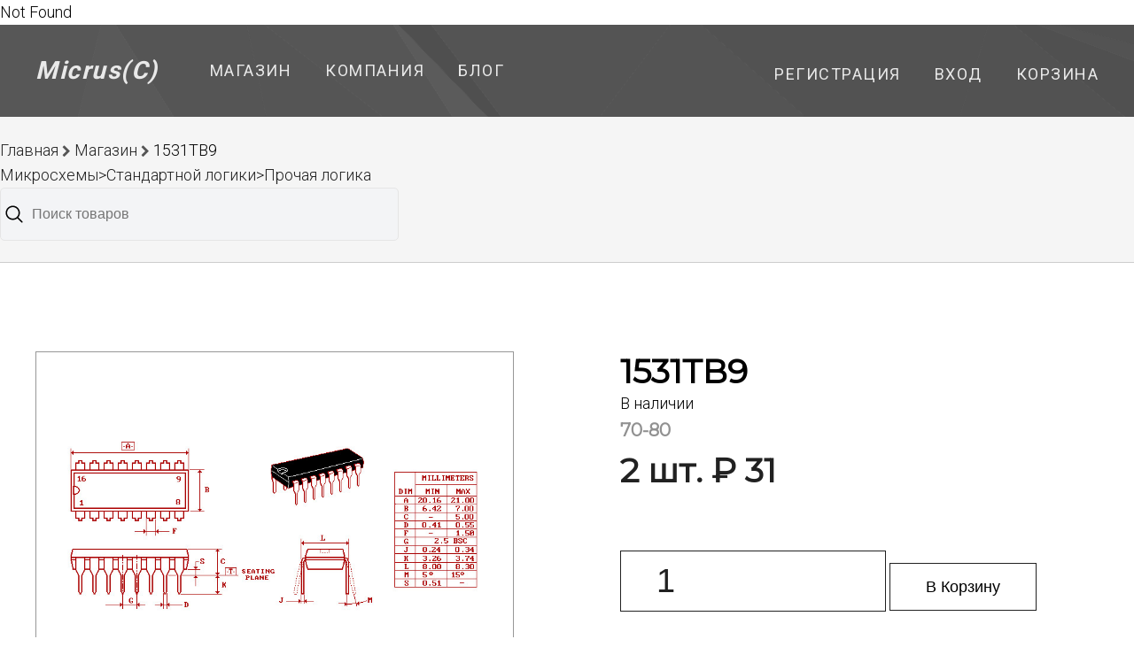

--- FILE ---
content_type: text/html; charset=UTF-8
request_url: https://www.micrus.ru/item/3273
body_size: 2402
content:
<html>Not Found </html><!doctype html>
<html lang="en">
    <head>
        <meta charset="utf-8">
        <meta http-equiv="X-UA-Compatible" content="IE=edge">
        <meta name="viewport" content="width=device-width, initial-scale=1">
        <meta property="og:title" content="1531ТВ9 Микросхема логика 2шт. Цена от : 15 руб."/>
        <meta property="og:description" content="Микросхемы&gt;Стандартной логики&gt;Прочая логика"/>
        <meta property="og:type" content="article"/>
        <meta property="og:url" content= "https://www.micrus.ru/item/3273"/>

        <!-- CSRF Token -->
        <meta name="csrf-token" content="NOUm6j8f97ZchjKJH6PTdSthy071k1HUOW8B30Xp">
        
        <title>1531ТВ9 Микросхема логика 2шт. Цена от : 15 руб.</title>
        <meta name="Description" content="Микросхемы&gt;Стандартной логики&gt;Прочая логика"/>


        <link href="/img/favicon.ico" rel="SHORTCUT ICON" />

        <!-- Fonts -->
        <link href="https://fonts.googleapis.com/css?family=Montserrat%7CRoboto:300,400,700" rel="stylesheet">
        <link rel="stylesheet" href="https://maxcdn.bootstrapcdn.com/font-awesome/4.7.0/css/font-awesome.min.css">

        <!-- Styles -->
        <link rel="stylesheet" href="https://www.micrus.ru/css/app.css">
        <link rel="stylesheet" href="https://www.micrus.ru/css/responsive.css">

            </head>


<body class="">

    <header>
    <div class="top-nav container">
        <div class="top-nav-left">
          <div class="logo"><a href="/">Micrus(C)</a></div>
                    <ul>
            <li>
            <a href="/item">
                Магазин
                            </a>
        </li>
            <li>
            <a href="/company">
                Компания
                            </a>
        </li>
            <li>
            <a href="/posts">
                Блог
                            </a>
        </li>
    </ul>

                   </div>
      <div class="top-nav-right">
                    <ul>
        <li><a href="https://www.micrus.ru/register">Регистрация</a></li>
    <li><a href="https://www.micrus.ru/login">Вход</a></li>
        <li><a href="https://www.micrus.ru/cart">Корзина
        </a></li>
    
</ul>
                </div>
      </div> <!-- end top-nav -->
</header>

       

  <div class="breadcrumbs">
    <ul >
        <li>
            <a href="/">Главная</a>
        <i class="fa fa-chevron-right breadcrumb-separator"></i>
         <a href="https://www.micrus.ru/item">Магазин</a> 
        <i class="fa fa-chevron-right breadcrumb-separator"></i>
        <span>1531ТВ9</span>
       <div class="group-name">
       <a href="https://www.micrus.ru/showgroup/9">Микросхемы&gt;Стандартной логики&gt;Прочая логика</a> 
       </div>
        </li>
        <li>
            <div class="search">
                <input type="search" class="search__input" placeholder="Поиск товаров">
                <div class="search-menu">
                    <div class="search__tabs tabs">
                        <ul class="tabs__list">
                            <li class="tabs__list-item">Каталог</li>
                        </ul>
                    </div>
                    <ul class="search__list">
                        <li class="search__list-item" data-searchType="1">
                            <p class="search__list-title">товарные группы</p>
                        </li>
                        <li class="search__list-item" data-searchType="2">
                            <p class="search__list-title">популярные запросы</p>
                        </li>
                        <li class="search__list-item" data-searchType="3">
                            <p class="search__list-title">товары со склада</p>
                        </li>
                        <li class="search__list-item" data-searchType="4">
                            <p class="search__list-title">товары под заказ</p>
                        </li>
                    </ul>
                </div>
            </div>        </li>
    </ul>
</div> <!-- end breadcrumbs --><!-- end breadcrumbs  -->

<div class="container">
                 
        </div>
  <!-- admin panel -->
 <!-- end admin panel -->
     <div class="product-section container">
       
<div>
  
           <div class="product-section-image">
          <img src="https://www.micrus.ru/img/pic/DIP16.jpg" alt="product" class="active" id="currentImage" title="1531ТВ9">

          </div>

              <div class="product-section-images">
                <div class="product-section-thumbnail selected">
                    <img src="https://www.micrus.ru/img/pic/DIP16.jpg" alt="product">
                </div>
<!--  manyimages->images /// -->

                    </div>

</div>    
    <div class="product-section-information">
      
      <div itemscope itemtype="http://schema.org/Product">
        <div itemprop="name">
         <h1 class="product-section-title">1531ТВ9</h1>
        </div> 

         
   
   <div itemprop="offers" itemscope itemtype="http://schema.org/Offer">
      <meta itemprop="price" content="31">
      <meta itemprop="priceCurrency" content="RUB">
            <div>В наличии</div>
      <link itemprop="availability" href="http://schema.org/InStock">
         </div>

   <div itemprop="description" class="product-section-subtitle"></div>
  </div>
        
        <div class="product-section-subtitle">70-80</div>
  
                        <div class="product-section-price">2 шт.  &#8381 31</div>
                <p></p>
        <p>&nbsp;</p>
        <!-- <a href="#" class="button">В Корзину!</a> -->
      <form action="https://www.micrus.ru/cart" method='POST'>
     <input type="hidden" name="_token" value="NOUm6j8f97ZchjKJH6PTdSthy071k1HUOW8B30Xp">
      <input type="number" class="product-section-quantity" name="quantity" value=1> 
      <input type="hidden" name="id" value='3273'> 
      <input type="hidden" name="name" value='1531ТВ9'> 
      <input type="hidden" name="price" value='31'> 
     
        <button type="submit" class='button button-plain'>В Корзину</button>
              </form>
    </div> 
    </div>
<!-- product description -->    
    <!-- end product container -->

<div class="might-like-section">
    <div class="container">
        <a href="https://www.micrus.ru/item/142420"><h2>Вам может подойти...</h2></a>
        
        <div class="might-like-grid">
                            <a href="https://www.micrus.ru/item/142420" class="might-like-product">
                    <img src="https://www.micrus.ru/img/pic/DIP14.jpg" alt="product">
                    <div class="might-like-product-name">КМ525ПС3Б КМПС3Б</div>
                    <div class="product-section-subtitle">никель</div>
                    
                    <div class="might-like-product-price">54 шт. &#8381 680</div>
                    
                </a>
                            <a href="https://www.micrus.ru/item/1399" class="might-like-product">
                    <img src="https://www.micrus.ru/storage/items/1/7fceb90bd259b788255ba60808ff8272.jpg" alt="product">
                    <div class="might-like-product-name">К500ТМ130</div>
                    <div class="product-section-subtitle"></div>
                    
                    <div class="might-like-product-price">27 шт. &#8381 20</div>
                    
                </a>
                            <a href="https://www.micrus.ru/item/88763" class="might-like-product">
                    <img src="https://www.micrus.ru/img/pic/DIP14.jpg" alt="product">
                    <div class="might-like-product-name">194ЛА5</div>
                    <div class="product-section-subtitle"></div>
                    
                    <div class="might-like-product-price">4 шт. &#8381 8</div>
                    
                </a>
                            <a href="https://www.micrus.ru/item/1441" class="might-like-product">
                    <img src="https://www.micrus.ru/img/pic/DIP14.jpg" alt="product">
                    <div class="might-like-product-name">К511ЛА3</div>
                    <div class="product-section-subtitle">H104</div>
                    
                    <div class="might-like-product-price">10 шт. &#8381 13</div>
                    
                </a>
            
        </div>
    </div>
</div>
<!-- end might-like-section -->

 
    <footer>
            <div class="footer-content container">
                <div class="made-with">Сделано с <i class="fa fa-heart"></i>by MiCRus</div>
                <ul>
                    <li>Наши группы:</li>
                    <li><a href="https://vk.com/micrus74"><i class="fa fa-vk"></i></a></li>
                    
                    <!-- link like li fa-->
                    <!-- link like li fa -->
                </ul>
            </div> <!-- end footer-content -->
        </footer>

        <script src="/js/search-script.js"></script>
    <script src="/js/accordion.js"></script>
    <script src="/js/images.js"></script>
 
</body>
</html>


--- FILE ---
content_type: text/css
request_url: https://www.micrus.ru/css/responsive.css
body_size: 1237
content:
/* Large Devices, Wide Screens */

@media only screen and (max-width: 1160px) {
  .header-top {
    display: block;
  }

  .container {
    max-width: 960px;
  }

  .category {
    margin-right: 30px;
  }

  .main {
    padding-left: 5px;
  }

  .products {
    padding-left: 5px;
  }

  .card-wrapper {
    margin: 0;
    justify-content: center;
  }

  .card {
    flex: 0 1 28%;
  }

  .card:nth-child(1n) {
    margin-right: 10px;
  }

  .card:nth-child(3n) {
    margin-right: 0;
  }
}

/* Medium Devices, Desktops */

@media only screen and (max-width: 868px) {
  header.with-background .header-top,
  header .header-top {
    display: block;
  }

  header.with-background .top-nav,
  header .top-nav {
    flex-direction: column;
  }

  header.with-background .top-nav .logo,
  header .top-nav .logo {
    margin: auto;
  }

  header.with-background .top-nav ul,
  header .top-nav ul {
    margin: 20px auto 0;
  }

  header.with-background .top-nav-left,
  header .top-nav-left {
    flex-direction: column;
  }

  header.with-background .hero,
  header .hero {
    grid-template-columns: 1fr;
    text-align: center;
  }

  header.with-background .hero .hero-image,
  header .hero .hero-image {
    padding-left: 0;
    margin-top: 40px;
  }

  .featured-section {
    padding: 50px 0;
  }

  .featured-section .products {
    grid-template-columns: 1fr;
  }

  .products-header {
    flex-direction: column;
    margin-bottom: 48px;
  }

  .blog-section .blog-posts {
    grid-template-columns: 1fr;
    text-align: center;
    grid-template-areas: "blog3" "blog2" "blog1";
  }

  .blog-section .blog-posts .blog-post {
    margin-top: 30px;
  }

  .footer-content {
    flex-direction: column;
  }

  .footer-content .made-with {
    margin: auto;
  }

  .footer-content .policy {
    margin: auto;
  }

  .footer-content ul {
    margin: 20px auto;
    width: 60%;
  }

  .breadcrumbs {
    text-align: center;
  }

  .breadcrumbs .breadcrumbs-container {
    flex-direction: column;
  }

  .search-form {
    margin: 14px auto;
    width: 80%;
  }

  .search-form .search-icon {
    color: gray;
    position: absolute;
    top: 36px;
    left: 10px;
  }

  .products-section {
    grid-template-columns: 1fr;
  }

  .products-section .sidebar {
    text-align: center;
  }

  .products-section .products {
    grid-template-columns: 1fr;
  }

  .product-section {
    grid-template-columns: 1fr;
  }

  .post-section {
    grid-template-columns: 1fr;
  }

  .post-section .sidebar {
    text-align: center;
  }

  .post-section .products {
    grid-template-columns: 1fr;
  }

  .post-section {
    grid-template-columns: 1fr;
  }

  .might-like-section .might-like-grid {
    grid-template-columns: 1fr;
  }

  .cart-section {
    grid-template-columns: 1fr;
  }

  .cart-section .cart-buttons {
    flex-direction: column;
    text-align: center;
  }

  .cart-section .cart-table-row .cart-table-row-left {
    width: 30%;
  }

  .cart-section .cart-table-row .cart-table-row-right {
    width: 55%;
  }

  .cart-section .cart-table-row .cart-table-img-dop {
    max-height: 50px;
  }

  .cart-section .have-code-container {
    width: 100%;
  }

  .cart-section .cart-totals {
    flex-direction: column;
  }

  .cart-section .cart-totals .cart-totals-left {
    width: 100%;
    margin-bottom: 20px;
  }

  .cart-section .cart-totals .cart-totals-right {
    width: 100%;
  }

  .checkout-section {
    grid-template-columns: 1fr;
  }

  .checkout-section .checkout-table-container {
    margin-left: 10px;
  }

  .search-results-container-algolia {
    grid-template-columns: 1fr;
  }

  .ais-refinement-list--count {
    margin-left: auto;
    margin-right: 10px;
  }

  .auth-pages {
    margin: 50px auto;
    grid-template-columns: 1fr;
    grid-gap: 40px;
  }

  .auth-pages .auth-right {
    border-left: none;
    padding-left: 20px;
  }

  .my-profile input {
    width: 100%;
  }

  .my-orders .order-header-items {
    display: block;
  }

  .my-orders .order-header-items > div {
    margin-bottom: 14px;
  }

  .load-section .load-rating {
    width: 100%;
  }

  .load-section .load-image {
    width: 100%;
  }
}

/* Small Devices, Tablets */

@media only screen and (max-width: 580px) {
  .header-top {
    display: block;
  }

  .nav {
    align-items: center;
  }

  .card-wrapper {
    justify-content: space-around;
  }

  .card {
    flex: 0 1 40%;
  }

  .card:nth-child(3n) {
    margin-right: 10px;
  }

  .card__info {
    flex-direction: column;
  }

  .card__sale {
    text-align: center;
    margin-right: 4px;
  }

  .card__amount {
    text-align: center;
    margin-left: 4px;
    margin-top: 15px;
  }

  .category__list {
    font-size: 15px;
    justify-content: space-around;
  }

  .shop-section {
    margin-top: 30px;
  }

  .footer {
    font-size: 15px;
  }

  .category__list-item {
    margin-right: 0;
    flex: 0 1 45%;
  }
}

/* Extra Small Devices, Phones */

@media only screen and (max-width: 450px) {
  .header {
    font-size: 14px;
  }

  .header .header-top {
    display: none;
  }

  .top-nav-left {
    font-size: 12px;
  }

  .top-nav-right {
    font-size: 12px;
  }

  .button {
    padding: 5px 10px;
    margin-bottom: 15px;
  }

  .table {
    font-size: 11px;
  }

  .search-section {
    width: 95%;
  }

  .card {
    flex: 0 1 60%;
  }

  .footer__list:nth-child(2n) {
    text-align: center;
  }

  .nav__list {
    width: 100%;
  }

  .nav__list-item {
    margin-right: 5%;
  }

  .category__list {
    font-size: 14px;
  }

  .footer {
    flex-direction: column;
    align-items: center;
  }

  .footer__list:nth-child(n+2) {
    margin-top: 15px;
  }
}



--- FILE ---
content_type: application/javascript
request_url: https://www.micrus.ru/js/search-script.js
body_size: 1381
content:
const fetchURL = 'https://www.micrus.ru/jsearch'
const searchInput = document.querySelector('.search__input')
const searchMenu = document.querySelector('.search-menu')
const searchList = document.querySelector('.search__list')
const searchListItems = searchList.querySelectorAll('.search__list-item')
const searchTabs = document.querySelector('.search__tabs')
let searchResult = true
let searchStringLength

function debounce(fn, debounceTime) {
    let timerId
    
    return function () {
        if (timerId) clearTimeout(timerId)
        return new Promise((resolve) => {
            timerId = setTimeout(() => resolve(fn.apply(this, [...arguments])), debounceTime)
        })
    }
}

function dataOrdering(data) {
    const resultData = [
        {title: 'товарная группа', data: [], type: 1},
        {title: 'популярные запросы', data: [], type: 2},
        {title: 'товары со склада', data: [], type: 3},
        {title: 'товары под заказ', data: [], type: 4},
    ]
    data.forEach(item => {
        if(+item.type === 1 && resultData[0].data.length < 4) {
            resultData[0].data.push(item)
        }
        if(+item.type === 2 && resultData[1].data.length < 4) {
            resultData[1].data.push(item)
        }
        if(+item.type === 3 && resultData[2].data.length < 4) {
            resultData[2].data.push(item)
        }
        if(+item.type === 4 && resultData[3].data.length < 4) {
            resultData[3].data.push(item)
        }
    })
    return resultData
}

function createSearchResult(searchData) { 
    const newSubSearchLists = searchData.map(item => {
        const {data, type} = item
        if(data.length === 0) {
            return { data, type }
        }
        const newSubSearchList = document.createElement('ul')
        newSubSearchList.classList.add('sub-search__list')
        const newSubSearchListItems = data.map(item => {
            const subSearchListItem = document.createElement('li')
            const subSearchListLink = document.createElement('a')
            subSearchListLink.classList.add('sub-search__list-link')
            subSearchListLink.href = `${item.url}`
            subSearchListItem.append(subSearchListLink)
            subSearchListLink.textContent = `${item.description}`
            return subSearchListItem
        })
        newSubSearchList.append(...newSubSearchListItems) 
        return { newSubSearchList, type }
    })
    return newSubSearchLists
}

function renderSearchResult(renderElements = []) {
    searchListItems.forEach(item => {
        const oldSubSearchList = item.querySelector('.sub-search__list')
        const newRenderObj = renderElements.find(el => +item.dataset.searchtype === +el.type)
        
        if(newRenderObj.newSubSearchList && oldSubSearchList) {
            oldSubSearchList.replaceWith(newRenderObj.newSubSearchList)
        }
        if(newRenderObj.newSubSearchList && !oldSubSearchList) {
            item.append(newRenderObj.newSubSearchList)
            item.classList.add('search__list-item--active')
        }
        if(newRenderObj?.data?.length === 0 && oldSubSearchList) {
            oldSubSearchList.remove()
            item.classList.remove('search__list-item--active')
        }
    })
}

function clearSearchResults() {
    searchListItems.forEach(item => {
        const subSearchList = item.querySelector('.sub-search__list')
        if(subSearchList) {
            subSearchList.remove()
            item.classList.remove('search__list-item--active')
        }
    })
}

function fetchingData(event) {
    const request = event.target.value
    if((request && searchResult) || !searchResult && (request.length <= searchStringLength)) {
        fetch(`${fetchURL}?keywords=${request}`)
        .then(responce => responce.json())
        .then(result => {
            if(result.length !== 0) {
                searchStringLength = request.length
                searchResult = true
                return createSearchResult(dataOrdering(result))
            }
            clearSearchResults()
            searchResult = false
            searchStringLength = --request.length
        })
        .then(result => {
            if(result) {
                renderSearchResult(result)
            }
        })
    }
    if(!request) {
        clearSearchResults()
    }
}

function focusListener() {
    searchMenu.classList.add('search-menu--active')
    searchInput.removeEventListener('focus', focusListener)
    searchInput.addEventListener('blur', blurListener)
}

function blurListener() {
    const subSearchListLink = document.querySelectorAll(':hover')[document.querySelectorAll(':hover').length - 1]

    if(subSearchListLink.closest('.search')) {
        return
    }
    searchMenu.classList.remove('search-menu--active')
    searchInput.removeEventListener('blur', blurListener)
    searchInput.addEventListener('focus', focusListener)
}


searchInput.addEventListener('input', debounce(fetchingData, 300))
searchInput.addEventListener('focus', focusListener)
searchMenu.addEventListener('mouseleave', () => {
   if(!document.activeElement.matches('.search__input')) {
    searchMenu.classList.remove('search-menu--active')
    searchInput.addEventListener('focus', focusListener)
    searchInput.removeEventListener('blur', blurListener)
   }
})
